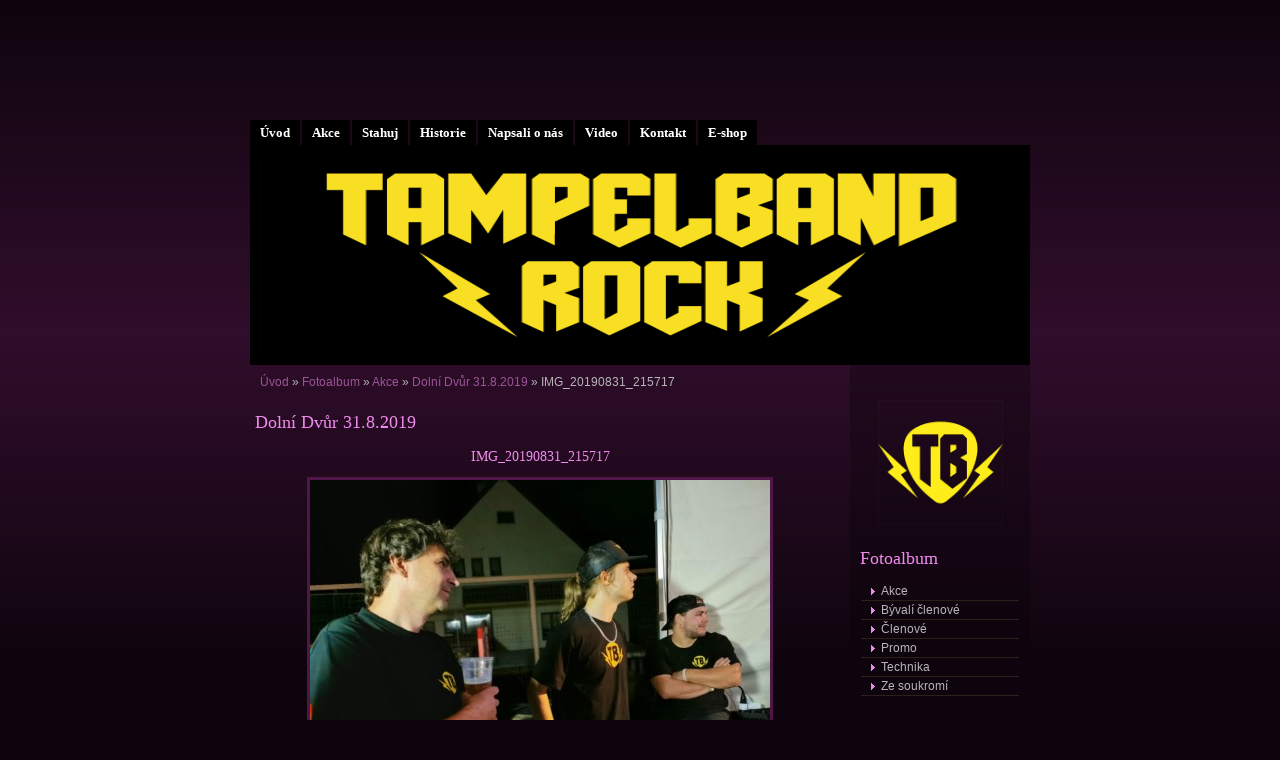

--- FILE ---
content_type: text/html; charset=UTF-8
request_url: https://tampelband.estranky.cz/fotoalbum/akce/dolni-dvur-31.8.2019/img_20190831_215717.html
body_size: 4191
content:
<?xml version="1.0" encoding="utf-8"?>
<!DOCTYPE html PUBLIC "-//W3C//DTD XHTML 1.0 Transitional//EN" "http://www.w3.org/TR/xhtml1/DTD/xhtml1-transitional.dtd">
<html lang="cs" xml:lang="cs" xmlns="http://www.w3.org/1999/xhtml" >

    <head>

        <meta http-equiv="content-type" content="text/html; charset=utf-8" />
        <meta name="description" content="" />
        <meta name="keywords" content="" />
        <meta name="robots" content="all,follow" />
        <meta name="author" content="www.tampelband.estranky.cz" />
        <meta name="viewport" content="width=device-width, initial-scale=1.0">
        
        <title>
            www.tampelband.estranky.cz - Fotoalbum - Akce - Dolní Dvůr 31.8.2019 - IMG_20190831_215717
        </title>
        <link rel="stylesheet" href="https://s3a.estranky.cz/css/d1000000161.css?nc=177260257" type="text/css" /><style type="text/css">@media screen, projection {
	#header .inner_frame{ background: #000 url('/img/ulogo.962182.png') 50% 50% no-repeat; }
}</style>
<link rel="stylesheet" href="//code.jquery.com/ui/1.12.1/themes/base/jquery-ui.css">
<script src="//code.jquery.com/jquery-1.12.4.js"></script>
<script src="//code.jquery.com/ui/1.12.1/jquery-ui.js"></script>
<script type="text/javascript" src="https://s3c.estranky.cz/js/ui.js?nc=1" id="index_script" ></script>
			<script type="text/javascript">
				dataLayer = [{
					'subscription': 'true',
				}];
			</script>
			
    </head>
    <body class="">
        <!-- Wrapping the whole page, may have fixed or fluid width -->
        <div id="whole-page">

            

            <!-- Because of the matter of accessibility (text browsers,
            voice readers) we include a link leading to the page content and
            navigation } you'll probably want to hide them using display: none
            in your stylesheet -->

            <a href="#articles" class="accessibility-links">Jdi na obsah</a>
            <a href="#navigation" class="accessibility-links">Jdi na menu</a>

            <!-- We'll fill the document using horizontal rules thus separating
            the logical chunks of the document apart -->
            <hr />
	    
             
						
			<!-- block for skyscraper and rectangle  -->
            <div id="sticky-box">
                <div id="sky-scraper-block">
                    
                    
                </div>
            </div>
            
            <!-- block for skyscraper and rectangle  -->
			
            <!-- Wrapping the document's visible part -->
            <div id="document">
              <div id="in-document">
                  
                <!-- Hamburger icon -->
                <button type="button" class="menu-toggle" onclick="menuToggle()" id="menu-toggle">
                    <span></span>
                    <span></span>
                    <span></span>
                </button>

                <!-- body of the page -->
                <div id="body">

                    <div id="nav-column">
                      <!-- Such navigation allows both horizontal and vertical rendering -->
<div id="navigation">
    <div class="inner_frame">
        <h2>Menu
            <span id="nav-decoration" class="decoration"></span>
        </h2>
        <nav>
            <menu class="menu-type-standard">
                <li class="">
  <a href="/">Úvod</a>
     
</li>
<li class="">
  <a href="/clanky/Koncerty.html">Akce</a>
     
</li>
<li class="">
  <a href="/clanky/Stahuj.html">Stahuj</a>
     
</li>
<li class="">
  <a href="/clanky/historie.html">Historie</a>
     
</li>
<li class="">
  <a href="/clanky/napsali-o-nas/">Napsali o nás</a>
     
</li>
<li class="">
  <a href="/clanky/Video.html">Video</a>
     
</li>
<li class="">
  <a href="/clanky/kontakt/">Kontakt</a>
     
</li>
<li class="">
  <a href="/clanky/e-shop/">E-shop</a>
     
</li>

            </menu>
        </nav>
        <div id="clear6" class="clear">
          &nbsp;
        </div>
    </div>
</div>
<!-- menu ending -->

                        
                        <div id="clear2" class="clear">
                            &nbsp;
                        </div>
                        <hr />

                <!-- header -->
  <div id="header">
     <div class="inner_frame">
        <!-- This construction allows easy image replacement -->
        <h1 class="head-left">
  <a href="https://www.tampelband.estranky.cz/" title="" style="color: 000000;"></a>
  <span title="">
  </span>
</h1>
        <div id="header-decoration" class="decoration">
        </div>
     </div>
  </div>
<!-- /header -->


                <!-- Possible clearing elements (more through the document) -->
                <div id="clear1" class="clear">
                    &nbsp;
                </div>
                <hr />
                
                        <!-- main page content -->
                        <div id="content">
                          <!-- Breadcrumb navigation -->
<div id="breadcrumb-nav">
  <a href="/">Úvod</a> &raquo; <a href="/fotoalbum/">Fotoalbum</a> &raquo; <a href="/fotoalbum/akce/">Akce</a> &raquo; <a href="/fotoalbum/akce/dolni-dvur-31.8.2019/">Dolní Dvůr 31.8.2019</a> &raquo; <span>IMG_20190831_215717</span>
</div>
<hr />

                          
                          <script language="JavaScript" type="text/javascript">
  <!--
    index_setCookieData('index_curr_photo', 11120);
  //-->
</script>

<div id="slide">
  <h2>Dolní Dvůr 31.8.2019</h2>
  <div id="click">
    <h3 id="photo_curr_title">IMG_20190831_215717</h3>
    <div class="slide-img">
      <a href="/fotoalbum/akce/dolni-dvur-31.8.2019/img_20190831_215632_1.html" class="previous-photo"  id="photo_prev_a" title="předchozí fotka"><span>&laquo;</span></a>  <!-- previous photo -->

      <a href="/fotoalbum/akce/dolni-dvur-31.8.2019/img_20190831_215717.-.html" class="actual-photo" onclick="return index_photo_open(this,'_fullsize');" id="photo_curr_a"><img src="/img/mid/11120/img_20190831_215717.jpg" alt="" width="460" height="345"  id="photo_curr_img" /></a>   <!-- actual shown photo -->

      <a href="/fotoalbum/akce/dolni-dvur-31.8.2019/img_20190831_215753.html" class="next-photo"  id="photo_next_a" title="další fotka"><span>&raquo;</span></a>  <!-- next photo -->

      <br /> <!-- clear -->
    </div>
    <p id="photo_curr_comment">
      
    </p>
    
  </div>
  <!-- TODO: javascript -->
<script type="text/javascript">
  <!--
    var index_ss_type = "small";
    var index_ss_nexthref = "/fotoalbum/akce/dolni-dvur-31.8.2019/img_20190831_215753.html";
    var index_ss_firsthref = "/fotoalbum/akce/dolni-dvur-31.8.2019/img_20190831_215157.html";
    index_ss_init ();
  //-->
</script>

  <div class="slidenav">
    <div class="back" id="photo_prev_div">
      <a href="/fotoalbum/akce/dolni-dvur-31.8.2019/img_20190831_215632_1.html" id="photo_ns_prev_a">&larr; Předchozí</a>

    </div>
    <div class="forward" id="photo_next_div">
      <a href="/fotoalbum/akce/dolni-dvur-31.8.2019/img_20190831_215753.html" id="photo_ns_next_a">Další &rarr;</a>

    </div>
    <a href="/fotoalbum/akce/dolni-dvur-31.8.2019/">Zpět do složky</a>
    <br />
  </div>
  
  <script type="text/javascript">
    <!--
      index_photo_init ();
    //-->
  </script>
</div>

                        </div>
                        <!-- /main page content -->

                        <!-- Side column left/right -->
                        <div class="column">

                            <!-- Inner column -->
                            <div class="inner_frame inner-column">
                              <!-- Portrait -->
  <div id="portrait" class="section">
    <h2>Portrét
      <span id="nav-portrait" class="portrait">
      </span></h2>
    <div class="inner_frame">
      <a href="/">
        <img src="/img/portrait.1.1547821473.png" width="270" height="270" alt="Portrét" /></a>
    </div>
  </div>
<!-- /Portrait -->
<hr />

                              
                              
                              
                              
                              <!-- Photo album -->
  <div id="photo-album-nav" class="section">
    <h2>Fotoalbum
      <span id="photo-album-decoration" class="decoration">
      </span></h2>
    <div class="inner_frame">
      <ul>
        <li class="first ">
  <a href="/fotoalbum/akce/">
    Akce</a></li>
<li class="">
  <a href="/fotoalbum/byvali-clenove/">
    Bývalí členové</a></li>
<li class="">
  <a href="/fotoalbum/clenove/">
    Členové</a></li>
<li class="">
  <a href="/fotoalbum/promo/">
    Promo </a></li>
<li class="">
  <a href="/fotoalbum/technika/">
    Technika</a></li>
<li class="last ">
  <a href="/fotoalbum/ze-soukromi/">
    Ze soukromí</a></li>

      </ul>
    </div>
  </div>
<!-- /Photo album -->
<hr />

                              <!-- Last photo -->
  <div id="last-photo" class="section">
    <h2>Poslední fotografie
      <span id="last-photo-decoration" class="decoration">
      </span></h2>
    <div class="inner_frame">
      <div class="wrap-of-wrap">
        <div class="wrap-of-photo">
          <a href="/fotoalbum/akce/nova-ves-25.12.2025/">
            <img src="/img/tiny/17586.jpg" alt="IMG_0075" width="56" height="75" /></a>
        </div>
      </div>
      <span>
        <a href="/fotoalbum/akce/nova-ves-25.12.2025/">Nová Ves 25.12.2025</a>
      </span>
    </div>
  </div>
<!-- /Last photo -->
<hr />

                               
                              
                              
                              
                              <!-- Own code -->
  <div class="section own-code-nav">
    <h2>Toplist
      <span class="decoration own-code-nav">
      </span></h2>
    <div class="inner_frame">
      <center><a href="http://www.toplist.cz/stat/836426"><script language="JavaScript" type="text/javascript">
                      <!--
                        document.write ('<img src="http://toplist.cz/count.asp?id=836426&logo=mc&http='+escape(document.referrer)+'&wi='+escape(window.screen.width)+'&he='+escape(window.screen.height)+'&cd='+escape(window.screen.colorDepth)+'&t='+escape(document.title)+'" width="88" height="60" border=0 alt="TOPlist" />');
                      //--></script><noscript><img src="http://toplist.cz/count.asp?id=836426&logo=mc" border="0" alt="TOPlist" width="88" height="60" /></noscript></a></center>                                                                          
    </div>
  </div>
<!-- /Own code -->
<hr />

                              
                              <!-- Favorite links -->
  <div id="links" class="section">
    <h2>Oblíbené odkazy
        <span id="links-decoration" class="decoration">
        </span></h2>
    <div class="inner_frame">
      <ul>
        <li class="first ">
  <a href="http://www.koneckoncu.com/" title="">
  Koneckonců</a></li><li class="">
  <a href="http://www.iseven.cz" title="">
  Seven</a></li><li class="">
  <a href="http://www.antonin-solc.cz/tample/tample.htm" title="">
  Tample v kronice</a></li><li class="">
  <a href="http://www.soumrak.com/" title="">
  Soumrak Band</a></li><li class="last ">
  <a href="http://www.fc-jenisovice.cz/" title="">
  FC ATAX Jenišovice</a></li>
      </ul>
    </div>
  </div>
<!-- /Favorite links -->
<hr />

                              
                              
                              
                              
                            </div>
                            <!-- /Inner column -->

                            <div id="clear4" class="clear">
                                &nbsp;
                            </div>

                        </div>
                        <!-- konci first column -->
                    </div>
                    
                    <div id="clear3" class="clear">
                        &nbsp;
                    </div>
                    <hr />
                    
                    <div id="decoration1" class="decoration">
                    </div>
                    <div id="decoration2" class="decoration">
                    </div>
                    <!-- /Meant for additional graphics inside the body of the page -->
                </div>
                <!-- /body -->

                <div id="clear5" class="clear">
                    &nbsp;
                </div>
                <hr />

                                <!-- Footer -->
                <div id="footer">
                    <div class="inner_frame">
                        <p>
                            &copy; 2026 eStránky.cz <span class="hide">|</span> <a class="promolink promolink-paid" href="//www.estranky.cz/" title="Tvorba webových stránek zdarma, jednoduše a do 5 minut."><strong>Tvorba webových stránek</strong></a> 
                            
                            
                            
                            
                            
                            
                        </p>
                        
                        
                    </div>
                </div>
                <!-- /Footer -->


                <div id="clear7" class="clear">
                    &nbsp;
                </div>

                <div id="decoration3" class="decoration">
                </div>
                <div id="decoration4" class="decoration">
                </div>
                <!-- /Meant for additional graphics inside the document -->

              </div>
            </div>

            <div id="decoration5" class="decoration">
            </div>
            <div id="decoration6" class="decoration">
            </div>
            <!-- /Meant for additional graphics inside the page -->

                              
			      <!-- block for board position-->
        </div>
<!-- NO GEMIUS -->
    </body>
</html>